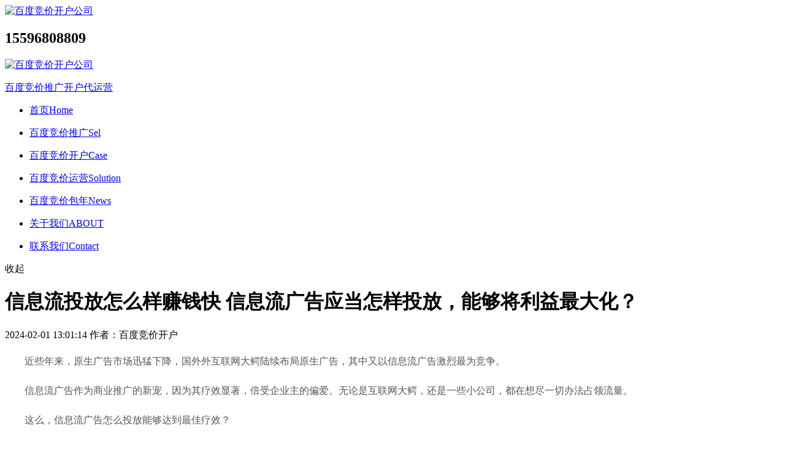

--- FILE ---
content_type: text/html; charset=utf-8
request_url: https://www.kaihu99.cn/jingjiazixun/951.html
body_size: 5522
content:
<!DOCTYPE html>
<html lang="zh-Cn">
<head>
<meta charset="utf-8">
<meta http-equiv="X-UA-Compatible" content="IE=9; IE=8; IE=EDGE" />
<meta name="viewport" content="user-scalable=no, width=device-width, initial-scale=1, maximum-scale=1">
<title>信息流投放怎么样赚钱快 信息流广告应当怎样投放，能够将利益最大化？</title>
<meta name="description" content="那么，信息流广告如何投放才能达到最佳效果？无论是哪种广告形式的投放，在广告投放前，我们都需要对自己产品有一个清楚的用户画像，如果是日常大众消费品，用户需求很容易被激发，这个情况下可以选择CPM形式。指对于信息流平台，用户本来是来看资讯的，那我们的广告如何成为“独秀”？" />
<meta name="keywords" content="信息流投放怎么样赚钱快" />
<link href="/favicon.ico" rel="shortcut icon" type="image/x-icon" />
<link href="/template/pc/skin/css/style.css?t=1698149355" rel="stylesheet" media="screen" type="text/css" />
<link href="/template/pc/skin/css/news.css?t=1698151334" rel="stylesheet" media="screen" type="text/css" />
<script language="javascript" type="text/javascript" src="/template/pc/skin/js/jquery-3.7.0.min.js?t=1690184244"></script>
<script language="javascript" type="text/javascript" src="/template/pc/skin/js/jquery.migrate.js?t=1690354092"></script>
<script language="javascript" type="text/javascript" src="/template/pc/skin/js/common.js?t=1675222254"></script>
<script language="javascript" type="text/javascript" src="/template/pc/skin/js/jquery.superslide.2.1.3.js?t=1540257212"></script>



</head>
<body>
<div id="sz-wrapper" class="main"> 



<header class="header">
  <div class="logo"> <a href="http://www.kaihu99.cn"><img src="/uploads/allimg/20240307/1-24030G60255543.png" alt="百度竞价开户公司" title="百度竞价开户公司"></a> </div>
  <div class="info hidden-xs">
    <div class="key"> </div>
    <div class="tel">
      <h2>15596808809</h2>
    </div>
  </div>
  <nav class="navbar navbar-custom">
    <div class="navbarlogo"> <a href="http://www.kaihu99.cn"> <img src="/uploads/allimg/20231024/1-231024200216240.png" alt="百度竞价开户公司" />
      <p>百度竞价推广开户代运营</p>
      </a> </div>
    <ul>
      <li class="nav-item ">
        <p><a href="http://www.kaihu99.cn">首页<span>Home</span></a></p>
      </li>
            <li class="nav-item " >
        <p><a href="/bdjjtg/">百度竞价推广<span>Sel</span></a></p>
      </li>
            <li class="nav-item " >
        <p><a href="/bdjjkhtg/">百度竞价开户<span>Case</span></a></p>
      </li>
            <li class="nav-item " >
        <p><a href="/tgys/">百度竞价运营<span>Solution</span></a></p>
      </li>
            <li class="nav-item on" >
        <p><a href="/jingjiazixun/">百度竞价包年<span>News</span></a></p>
      </li>
            <li class="nav-item " >
        <p><a href="/guanyuwomen/">关于我们<span>ABOUT</span></a></p>
      </li>
            <li class="nav-item " >
        <p><a href="/lianxiwomen/">联系我们<span>Contact</span></a></p>
      </li>
          </ul>
    <div class="menuclos">
      <p>收起</p>
    </div>
  </nav>
  <a class="nav-menu"> <span></span> <span></span> <span></span> </a> </header>

  <div id="content">
    <div class="wrapper_news wrap clearfix">
      <div class="news_con clearfix">
        <div class="con_dec fl">
          <div class="inside_title">
            <h1>信息流投放怎么样赚钱快 信息流广告应当怎样投放，能够将利益最大化？</h1>
            <div class="info clearfix">
              <div class="infovis"> <span class="time">2024-02-01 13:01:14</span> <span class="ll"><script src='/index.php?m=api&c=Ajax&a=arcclick&type=view&aids=951' type='text/javascript' language='javascript'></script> </span> <span class="bj bj2">作者：百度竞价开户 </span> </div>
            </div>
          </div>
          <div class="inside_con"> <p style='margin-bottom:16px;color:#555555;font-size:16px;line-height:200%;text-indent:2em;'>近些年来，原生广告市场迅猛下降，国外外互联网大鳄陆续布局原生广告，其中又以信息流广告激烈最为竞争。</p>
<p style='margin-bottom:16px;color:#555555;font-size:16px;line-height:200%;text-indent:2em;'>信息流广告作为商业推广的新宠，因为其疗效显著，倍受企业主的偏爱。无论是互联网大鳄，还是一些小公司，都在想尽一切办法占领流量。</p>
<p style='margin-bottom:16px;color:#555555;font-size:16px;line-height:200%;text-indent:2em;'>这么，信息流广告怎么投放能够达到最佳疗效？</p>
<p style='margin-bottom:16px;color:#555555;font-size:16px;line-height:200%;text-indent:2em;'>01确认产品受众</p>
<p style='margin-bottom:16px;color:#555555;font-size:16px;line-height:200%;text-indent:2em;'>无论是哪种广告方式的投放信息流投放怎么样赚钱快，在广告投放前，我们都须要对自己产品有一个清楚的用户画像，倘若是日常大众消费品，用户需求很容易被迸发，这个情况下可以选择CPM方式。</p>
<p style='margin-bottom:16px;color:#555555;font-size:16px;line-height:200%;text-indent:2em;'><img style='display:block;max-height:500px;max-width:80%;margin: 10px auto;'  src='https://sem.jiuqida.com/template/pc/skin/images/kjh/kjh1.jpg' alt='信息流投放怎么样赚钱快'/></p>
<p style='margin-bottom:16px;color:#555555;font-size:16px;line-height:200%;text-indent:2em;'>02定向选择用户</p>
<p style='margin-bottom:16px;color:#555555;font-size:16px;line-height:200%;text-indent:2em;'>在投放前须要对定向条件进行选择，通过用户督查、行为特点剖析的方式，确定目标用户的性别、区域、兴趣等，对用户进行精细化分类，确定不同的受众定向，便于更有针对性地制订推广策略。</p>
<p style='margin-bottom:16px;color:#555555;font-size:16px;line-height:200%;text-indent:2em;'>03内容素材优化</p>
<p style='margin-bottom:16px;color:#555555;font-size:16px;line-height:200%;text-indent:2em;'>关乎爆光率的诱因离不开广告内容，也就是你的素材，虽然好的内容才有让人点击阅读的欲望。可以每次投放都换一次广告素材，之后通过数据观察哪套素材疗效最佳。你会渐渐发觉一定规律以及受众爱好。多提炼卖点，了解受众群体心理会对素材提高有所帮助。</p>
<p style='margin-bottom:16px;color:#555555;font-size:16px;line-height:200%;text-indent:2em;'>指对于信息流平台，用户原本是来看资讯的信息流投放怎么样赚钱快，那我们的广告怎样成为“独秀”？我们可以用极具诱惑力的图片或视频信息流投放怎么样赚钱快，把用户从一本正经看资讯的状态中勾引过来，激起用户的潜在需求，我们须要拉近用户的心理距离。真实才有劝说力，能够吸引用户的注意，能够让用户有所感慨，就能唤起用户的需求。</p>
<p style='margin-bottom:16px;color:#555555;font-size:16px;line-height:200%;text-indent:2em;'>关于信息流广告投放须要注意的问题，小编就先介绍到这儿，假如你有任何关于信息流投放的问题，欢迎咨询，或则下方留言一起讨论哦！</p>            <div class="t_fx"> <a class="fh" href="http://www.kaihu99.cn">返回首页</a>  <a href="/jingjiazixun/950.html" class="next">上一篇：信息流投放步骤图 信息流广告投放流程是哪些?信息流广告投放有</a>  <a href="/jingjiazixun/952.html">下一篇：信息流投放怎么样赚钱呢 优化师发展前景如何样？解密未来5年，</a>  </div>
          </div>
        </div>
        <div class="con_list fr">
          <div class="hots">
            <h2>猜你喜欢</h2>
            <ul>
                            <li> <a href="/jingjiazixun/3604.html" target="_blank" title="重庆百度竞价开户公司：155968088" alt="重庆百度竞价开户公司：155968088"> <em>1</em>重庆百度竞价开户公司：155968088</a> </li>
                            <li> <a href="/jingjiazixun/3603.html" target="_blank" title="重庆百度竞价开户费用，搜索+信息流推广开" alt="重庆百度竞价开户费用，搜索+信息流推广开"> <em>2</em>重庆百度竞价开户费用，搜索+信息流推广开</a> </li>
                            <li> <a href="/jingjiazixun/3602.html" target="_blank" title="重庆百度竞价开户公司，竞价免费开户服务" alt="重庆百度竞价开户公司，竞价免费开户服务"> <em>3</em>重庆百度竞价开户公司，竞价免费开户服务</a> </li>
                            <li> <a href="/jingjiazixun/3599.html" target="_blank" title="济南百度竞价开户新选择：久企达端口户/非" alt="济南百度竞价开户新选择：久企达端口户/非"> <em>4</em>济南百度竞价开户新选择：久企达端口户/非</a> </li>
                            <li> <a href="/jingjiazixun/3598.html" target="_blank" title="济南百度竞价推广开户公司：久企达以“高返" alt="济南百度竞价推广开户公司：久企达以“高返"> <em>5</em>济南百度竞价推广开户公司：久企达以“高返</a> </li>
                            <li> <a href="/jingjiazixun/3597.html" target="_blank" title="济南百度竞价开户推广-久企达竞价开户代运" alt="济南百度竞价开户推广-久企达竞价开户代运"> <em>6</em>济南百度竞价开户推广-久企达竞价开户代运</a> </li>
                            <li> <a href="/jingjiazixun/3596.html" target="_blank" title="百度小病种软文开户,基木鱼二跳,高返点软" alt="百度小病种软文开户,基木鱼二跳,高返点软"> <em>7</em>百度小病种软文开户,基木鱼二跳,高返点软</a> </li>
                            <li> <a href="/jingjiazixun/3595.html" target="_blank" title="​百度竞价开户全攻略：高返点、极速下户、" alt="​百度竞价开户全攻略：高返点、极速下户、"> <em>8</em>​百度竞价开户全攻略：高返点、极速下户、</a> </li>
                            <li> <a href="/jingjiazixun/985.html" target="_blank" title="咸阳百度推广开户与竞价推广" alt="咸阳百度推广开户与竞价推广"> <em>9</em>咸阳百度推广开户与竞价推广</a> </li>
                            <li> <a href="/jingjiazixun/984.html" target="_blank" title="渭南百度推广开户公司——久企达网络科技，" alt="渭南百度推广开户公司——久企达网络科技，"> <em>10</em>渭南百度推广开户公司——久企达网络科技，</a> </li>
                          </ul>
          </div>
          <div class="lianxi">
            <h2>联络方式：</h2>
            <p>
            <h2><span>15596808809</span></h2>
            </p>
            <p>邮箱：952397512@qq.com</p>
            <p>Q  Q：952397512</p>
          </div>
          <div class="erweima clearfix">
            <div class="item"> <span>微信公众号</span> <img src="/uploads/allimg/20231118/1-23111QFI1b4.png" width="120" height="120"> </div>
            <div class="item"> <span>微信二维码</span> <img src="/uploads/allimg/20231118/1-23111QFI1b4.png" width="120" height="120"> </div>
          </div>
        </div>
      </div>
    </div>
    <div class="news_rec">
      <div class="news_rec_wrap">
        <div class="h"> 我们猜你喜欢 </div>
        <div class="news_rec_con">
          <ul class="clearfix">
                        <li> <a href="/jingjiazixun/3604.html">
              <div class="img"> <img src="/uploads/allimg/20240307/1-24030G5411X37.jpg" alt="重庆百度竞价开户公司：155968088"> </div>
              <div class="con">
                <h4>重庆百度竞价开户公司：155968088</h4>
                <p class="anless">　　在重庆地区，久企达的百度竞价开户服务以“低成本、高效率、强服...</p>
              </div>
              </a> </li>
                        <li> <a href="/jingjiazixun/3603.html">
              <div class="img"> <img src="/uploads/allimg/20240307/1-24030G541192Z.jpeg" alt="重庆百度竞价开户费用，搜索+信息流推广开"> </div>
              <div class="con">
                <h4>重庆百度竞价开户费用，搜索+信息流推广开</h4>
                <p class="anless">　　在重庆这座充满活力的商业之都，企业正面临前所未有的营销变革：...</p>
              </div>
              </a> </li>
                        <li> <a href="/jingjiazixun/3602.html">
              <div class="img"> <img src="/uploads/allimg/20250508/1-25050Q53111Z5.jpeg" alt="重庆百度竞价开户公司，竞价免费开户服务"> </div>
              <div class="con">
                <h4>重庆百度竞价开户公司，竞价免费开户服务</h4>
                <p class="anless">　　在数字经济浪潮席卷全球的今天，企业营销模式正经历深刻变革。作...</p>
              </div>
              </a> </li>
                        <li> <a href="/jingjiazixun/3599.html">
              <div class="img"> <img src="/uploads/allimg/20240925/1-2409250Z334461.jpg" alt="济南百度竞价开户新选择：久企达端口户/非"> </div>
              <div class="con">
                <h4>济南百度竞价开户新选择：久企达端口户/非</h4>
                <p class="anless">　　在济南企业数字化转型的浪潮中，百度竞价推广作为精准获客的核心...</p>
              </div>
              </a> </li>
                        <li> <a href="/jingjiazixun/3598.html">
              <div class="img"> <img src="/uploads/allimg/20240307/1-24030G54119101.jpeg" alt="济南百度竞价推广开户公司：久企达以“高返"> </div>
              <div class="con">
                <h4>济南百度竞价推广开户公司：久企达以“高返</h4>
                <p class="anless">　　在济南企业数字化转型的浪潮中，百度竞价推广作为精准获客的核心...</p>
              </div>
              </a> </li>
                      </ul>
        </div>
      </div>
    </div>
  </div>
  <div class="index_footer">
  <div class="index_main clearfix">     <dl class="footer_fl">
      <dt><a href="/bdjjtg/">百度竞价推广</a></dt>
          </dl>
        <dl class="footer_fl">
      <dt><a href="/bdjjkhtg/">百度竞价开户</a></dt>
          </dl>
        <dl class="footer_fl">
      <dt><a href="/tgys/">百度竞价运营</a></dt>
          </dl>
        <dl class="footer_fl">
      <dt><a href="/jingjiazixun/">百度竞价包年</a></dt>
            <dd><a href="/bdjjkh/">百度竞价开户</a></dd>
            <dd><a href="/jjtgyy/">竞价推广运营</a></dd>
            <dd><a href="/bdjjmd/">百度竞价包年</a></dd>
            <dd><a href="/wzjs/">网站建设开发</a></dd>
          </dl>
        <dl class="footer_fl">
      <dt><a href="/guanyuwomen/">关于我们</a></dt>
          </dl>
        <dl class="footer_fr">
      <p>投诉举报</p>
      <img src="/uploads/allimg/20231118/1-23111QFI1b4.png" alt="开户微信">
    </dl>
  </div>
  <div class="link_box"> <span>友情链接：</span>  <a href="http://www.jiuqida.com"  target="_blank" >久企达B2B平台 </a>  <a href="http://sem.jiuqida.com"  target="_self" >百度竞价开户 </a>  <a href="http://jqd.jiuqida.com"  target="_blank" >百度竞价包年 </a>  <a href="http://seo.jiuqida.com"  target="_self" >西安SEO优化 </a>  <a href="http://www.kaihu99.cn"  target="_self" >百度竞价开户 </a>  </div>
  <div class="Copyright"> <span>  <span>   Copyright © 2024 西安久企达网络科技有限公司</span>&nbsp;&nbsp; &nbsp;&nbsp;<span>网站备案号：<img src="/template/pc/skin/images/beian.png" style="width:20px;"><a href="https://beian.mps.gov.cn/#/query/webSearch?code=61011202000919" rel="nofollow" target="_blank">陕公网安备61011202000919</a>&nbsp;&nbsp;<a href="https://beian.miit.gov.cn/" rel="nofollow" target="_blank">陕ICP备19022989号-1</a></span>&nbsp;&nbsp;  地址：西安市未央区星河大厦806室</span> &nbsp;&nbsp;<span><a href="http://www.kaihu99.cn/sitemap.xml">网站地图</a></span></div>
</div>
<link href="/template/pc/skin/css/main.css?t=1606288484" rel="stylesheet" media="screen" type="text/css" />
 <ins id="newBridge"> <ins id="nb_toolbar_wrap" class="qiao-toolbar-wrapper qiao-toolbar-btn-two qiao-toolbar-vertical" style="height:8%;background:rgba(24,11,10,0.2);bottom:0%;"> <a href="https://affim.baidu.com/unique_49530294/chat?siteId=20881928&userId=49530294&siteToken=4c74712b7c4939e687a85868d4ab7cba" rel="nofollow" style="background:#FFFFFF;color:#180B0A;">在线咨询</a> <a class="qiao-toolbar-btn-last" href="tel:15596808809" rel="nofollow" style="background:#E1EEFA;color:#180B0A;">拨打电话</a> </ins> </ins>
</div>
<link href="/template/pc/skin/css/kefu.css?t=1679392304" rel="stylesheet" media="screen" type="text/css" />
<div class="suspension">
  <div class="suspension-box"> <a href="javascript:;" class="a a-service "><i class="i"></i></a> <a href="javascript:;" class="a a-service-phone "><i class="i"></i></a> <a href="javascript:;" class="a a-qrcode"><i class="i"></i></a> <a href="javascript:;" class="a a-top"><i class="i"></i></a>
    <div class="d d-service"> <i class="arrow"></i>
      <div class="inner-box">
        <div class="d-service-item clearfix"> <a href="https://affim.baidu.com/unique_49530294/chat?siteId=20881928&userId=49530294&siteToken=4c74712b7c4939e687a85868d4ab7cba" class="clearfix"><span class="circle"><i class="i-qq"></i></span>
          <h3>在线咨询</h3>
          </a> </div>
      </div>
    </div>
    <div class="d d-service-phone"> <i class="arrow"></i>
      <div class="inner-box">
        <div class="d-service-item clearfix"> <span class="circle"><i class="i-tel"></i></span>
          <div class="text">
            <p>电话</p>
            <p>15596808809</p>
          </div>
        </div>
      </div>
    </div>
    <div class="d d-qrcode"> <i class="arrow"></i>
      <div class="inner-box">
        <div class="qrcode-img"><img src="/uploads/allimg/20231118/1-23111QFI1b4.png" alt="微信二维码" width="150px" height="150px"></div>
        <p>微信二维码</p>
      </div>
    </div>
  </div>
</div>
<script type="text/javascript">
$(document).ready(function(){
	$(document).on("mouseenter", ".suspension .a", function(){
		var _this = $(this);
		var s = $(".suspension");
		var isService = _this.hasClass("a-service");
		var isServicePhone = _this.hasClass("a-service-phone");
		var isQrcode = _this.hasClass("a-qrcode");
		if(isService){ s.find(".d-service").show().siblings(".d").hide();}
		if(isServicePhone){ s.find(".d-service-phone").show().siblings(".d").hide();}
		if(isQrcode){ s.find(".d-qrcode").show().siblings(".d").hide();}
	});
	$(document).on("mouseleave", ".suspension, .suspension .a-top", function(){
		$(".suspension").find(".d").hide();
	});
	$(document).on("mouseenter", ".suspension .a-top", function(){
		$(".suspension").find(".d").hide(); 
	});
	$(document).on("click", ".suspension .a-top", function(){
		$("html,body").animate({scrollTop: 0});
	});
	$(window).scroll(function(){
		var st = $(document).scrollTop();
		var $top = $(".suspension .a-top");
		if(st > 400){
			$top.css({display: 'block'});
		}else{
			if ($top.is(":visible")) {
				$top.hide();
			}
		}
	});
	
});	
</script> 
<script>
var _hmt = _hmt || [];
(function() {
  var hm = document.createElement("script");
  hm.src = "https://hm.baidu.com/hm.js?25fcbd55a8bf292143da284dfdda579b";
  var s = document.getElementsByTagName("script")[0]; 
  s.parentNode.insertBefore(hm, s);
})();
</script>


<!-- 应用插件标签 start --> 
  
<!-- 应用插件标签 end --> </div>
<script type="text/javascript">
  $(".inside_con img").each(function(){
  $(this).parent().css("text-indent", "0");
  });
</script>
</body>
</html>